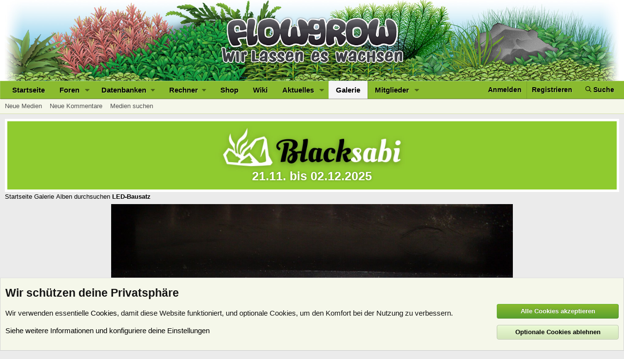

--- FILE ---
content_type: image/svg+xml
request_url: https://www.flowgrow.de/styles/default/xenforo/flowgrow.svg
body_size: 562737
content:
<svg xmlns="http://www.w3.org/2000/svg" xmlns:xlink="http://www.w3.org/1999/xlink" viewBox="0 0 453.6 108.48"><defs><style>.cls-1{isolation:isolate;}.cls-2{opacity:0.6;mix-blend-mode:multiply;}.cls-3{fill:#fff;}.cls-4{fill:none;stroke:#fff;stroke-miterlimit:10;stroke-width:4px;}.cls-5{fill:url(#Neues_Verlaufsfeld_3);}.cls-6{fill:url(#Neues_Verlaufsfeld_3-2);}.cls-7{fill:url(#Neues_Verlaufsfeld_3-3);}.cls-8{fill:url(#Neues_Verlaufsfeld_3-4);}.cls-9{fill:url(#Neues_Verlaufsfeld_3-5);}.cls-10{opacity:0.22;mix-blend-mode:luminosity;}</style><linearGradient id="Neues_Verlaufsfeld_3" x1="56.24" y1="7.72" x2="56.24" y2="78.97" gradientUnits="userSpaceOnUse"><stop offset="0" stop-color="#868289"/><stop offset="0.13" stop-color="#726e74"/><stop offset="0.39" stop-color="#4e494d"/><stop offset="0.63" stop-color="#342e31"/><stop offset="0.84" stop-color="#241e20"/><stop offset="1" stop-color="#1e181a"/></linearGradient><linearGradient id="Neues_Verlaufsfeld_3-2" x1="90.48" y1="4.79" x2="90.48" y2="78.26" xlink:href="#Neues_Verlaufsfeld_3"/><linearGradient id="Neues_Verlaufsfeld_3-3" x1="180.44" y1="5.2" x2="180.44" y2="78.02" xlink:href="#Neues_Verlaufsfeld_3"/><linearGradient id="Neues_Verlaufsfeld_3-4" x1="281.46" y1="5.87" x2="281.46" y2="77.99" xlink:href="#Neues_Verlaufsfeld_3"/><linearGradient id="Neues_Verlaufsfeld_3-5" x1="361.64" y1="5.25" x2="361.64" y2="78.03" xlink:href="#Neues_Verlaufsfeld_3"/></defs><title>Asset 1</title><g class="cls-1"><g id="Layer_2" data-name="Layer 2"><g id="Ebene_1" data-name="Ebene 1"><image class="cls-2" width="1678" height="329" transform="translate(26.16 4.56) scale(0.24)" xlink:href="[data-uri]"/><path class="cls-3" d="M414,19.66c-2.56-3.09-8.5-5.9-12.46-5.9a6.69,6.69,0,0,0-1.4.15c-3.33.71-5.05,3-5.26,7-.14,2.74.25,4.78,2.77,14.37.94,3.59,3.82,15.59,2.68,17.64-.3.55-1.31,2.29-2.33,2.29h0c-1.79,0-2.17-1.09-2.89-10.67-.6-8-1.2-10.57-3.52-12.29-.8-.59-1.5-1.43-2.92-1.43l-.35.08a9.08,9.08,0,0,0-5.42,1.52c-3.08,1.8-4.59,6.63-4.62,16.11,0,3.75-.29,4.37-.87,4.83a.92.92,0,0,1-.77.18,3.76,3.76,0,0,1-1.37-.49,1.72,1.72,0,0,1-1.1-1.23c-.64-1.66-.63-6.53,3-20.22,2-7.68,2.32-9.12,2.34-11.82,0-2.46-.48-4.13-1.59-5.24S375.31,13,373.1,13c-3.88,0-7.48,1.65-11,5-4.57,4.34-6.32,7.93-7.24,15.3-2-9.11-6.1-14.71-13.16-18.06-3.72-1.76-6-2.2-11.36-2.22h-.89a25.47,25.47,0,0,0-6.76.62C312,16,307.81,19.2,305.37,26.81c-.21.67-.41,1.34-.59,2a13.62,13.62,0,0,0-.76-3.73,10.62,10.62,0,0,0-2.87-4c-3.47-3.47-7.91-5.68-14-7a39.26,39.26,0,0,0-7.53-.63,32.08,32.08,0,0,0-6.32.51c-5.71,1.25-9.25,3.82-10.82,7.88a7,7,0,0,1-1.2,2.18c-.84,1.07-1.31,1.86-1.88,6.93-.16,1.45-.35,4.33-.52,7.81-.12-3.06-.35-6.12-.69-9.07a68.59,68.59,0,0,0-3-14.15c-.25-.81-1.48-1.46-1.85-1.64a5.6,5.6,0,0,0-2.87-.61c-.39,0-.86,0-1.43,0-2.13.08-3.5.3-4.17,1.16a2.16,2.16,0,0,0-.34,1.83v0a48.61,48.61,0,0,1-5.24-.8,46,46,0,0,0-9.72-1.06h-1.35c-2.65,0-3,.12-4.5.95a10.15,10.15,0,0,0-4,3.8,14.73,14.73,0,0,0-2.28,7.31c-3-7.25-7.32-11-14.4-12.62a10.2,10.2,0,0,0-2.24-.26A6.27,6.27,0,0,0,195.17,17a7.36,7.36,0,0,0-1,3.9c-.14,2.73.24,4.78,2.77,14.37.94,3.59,3.82,15.59,2.68,17.64-.3.55-1.31,2.29-2.33,2.29h0c-1.8,0-2.17-1.1-2.89-10.67-.6-8-1.17-11.47-3.48-13.18-.8-.59-3.44-.79-3.44-.79-2.47,0-3.49.8-5.29,1.85-3.08,1.8-4.59,6.64-4.62,16.12,0,3.75-.29,4.38-.87,4.83a.93.93,0,0,1-.77.18,3.75,3.75,0,0,1-1.37-.49,1.72,1.72,0,0,1-1.09-1.23c-.63-1.66-.63-6.53,3-20.22,2-7.67,2.32-9.11,2.34-11.82,0-2.46-.48-4.13-1.59-5.24S174.65,13,172.43,13a14.33,14.33,0,0,0-7,1.92c-2.18,1.13-6.95,5.79-8.22,8.05a29.27,29.27,0,0,0-3,10.28c-2.39-10.79-8-17-17.44-19.61a30.35,30.35,0,0,0-7.19-.69,37,37,0,0,0-7.53.67c-7.93,1.78-12.24,4.06-14.87,7.87C105.43,24,103.73,29.16,103,34c-.56,3.89-.44,10.9.18,17.05a3.57,3.57,0,0,0-1.39-1.61,2.58,2.58,0,0,0-1.44-.43c-1.18,0-2.45.72-4.12,2.32a10,10,0,0,1-1.46,1.23,53.66,53.66,0,0,1,0-10.4c.19-1.18.81-4.52,1.38-7.45,1.54-7.9,1.92-10.52,1.91-13.36,0-3.8-.57-6.28-3.39-7.7a13.65,13.65,0,0,0-5.79-1.07,15.33,15.33,0,0,0-5.45.87,4,4,0,0,0-2.58,2.07c-.67,1.41-1.9,11.82-2.49,18.93a45.26,45.26,0,0,0-3.51-10.12,15.9,15.9,0,0,0-3.32-4.87c-3.08-3.14-6.17-4.2-12.24-4.2-.66,0-1.36,0-2.1,0C47,15.63,41.4,17.77,37.39,22.93c-2.24,2.88-3,6.5-3,13.82,0,11.23,2.44,23,6.51,31.36,1.64,3.39,3.55,5.63,5.67,6.65a5.46,5.46,0,0,0,2.84.66c.46,0,1,0,1.79-.06A50.17,50.17,0,0,0,57,74.65c4.26-.82,6.22-1.61,7-2.81a2.16,2.16,0,0,0,.27-1.73,31,31,0,0,0-2.6-4.36A51,51,0,0,1,59,61.42a4.82,4.82,0,0,1-.27-3.05c.64-1.2,5.24-1.62,10.12-1.89,2.71-.15,6.08-.43,7-.63,1.41-.32,1.85-.58,2.3-1.73.12,3,.32,5.74.59,7.72C80,71.7,80.85,72.74,81.12,73.09A4.24,4.24,0,0,0,83,74.35a8.05,8.05,0,0,0,2.21.21,39.29,39.29,0,0,0,7-.72c5.73-1.17,6.89-2.66,8.6-6.94,1.63-4.06,1.2-6.21,1.2-10.46v-.7c0,.68,1.11,1.35,1.23,2,1.25,6.17,4.8,10.32,10.55,13.47a30.09,30.09,0,0,0,13.79,3.19,31.84,31.84,0,0,0,4-.24c11.58-1.5,19.14-8.39,22.39-20.5.19-.69.4-1.51.55-2.28a59.65,59.65,0,0,0,2.95,10.82c3.33,8.25,7.59,11.54,15.7,12.15.43,0,.86,0,1.29,0a20.39,20.39,0,0,0,8.37-1.95c4.22-1.88,4.76-2,7.11-2a22.4,22.4,0,0,1,8,1.5,14,14,0,0,0,5,1.1,12.4,12.4,0,0,0,2.15-.2A13.16,13.16,0,0,0,212.85,69c2.12-2.29,4.05-6.33,5.41-11a20,20,0,0,0,.33,4.83c1.32,5.61,5,9.2,10.92,10.68a37.58,37.58,0,0,0,8.4.82h0a36.79,36.79,0,0,0,9-.95c4-1.11,7.66-3.61,8.92-6.08,1.1-2.17,1.95-5.92,2.48-10.51a72.8,72.8,0,0,0,.16,8.19,18.14,18.14,0,0,0,2.24,6.68,7,7,0,0,0,6,2.83,11.89,11.89,0,0,0,3.51-.56c2.3-.71,7.44-3.63,8.17-5s.66-3.28-.07-7a34.47,34.47,0,0,1-.58-4.64c0-1.5,0-1.56.28-1.81s.31-.31,1.62-.31,1.31,0,1.94.61c.93.91,1.68,2.91,3.08,8.26,1.8,6.87,2.71,9,5.33,9.68a5.74,5.74,0,0,0,1.52.2,7.19,7.19,0,0,0,3.62-1.1,22.5,22.5,0,0,0,8.1-9,19.06,19.06,0,0,0,1.88-4.6A16.69,16.69,0,0,0,311.54,69a27.6,27.6,0,0,0,16.81,5.41,31.33,31.33,0,0,0,4-.26c11.58-1.5,19.09-8.39,22.33-20.5.19-.69.37-1.51.53-2.28a59.72,59.72,0,0,0,2.93,10.82c3.33,8.25,7.58,11.54,15.7,12.15q.64,0,1.28,0a20.39,20.39,0,0,0,8.37-1.95c4.22-1.88,4.76-2,7.11-2a22.43,22.43,0,0,1,8,1.5,14,14,0,0,0,5,1.1,12.31,12.31,0,0,0,2.15-.2c5.28-.92,8.18-3.19,10.7-8.4,2.88-5.94,4.13-11.72,4.31-20C421,33,419.07,25.79,414,19.66ZM77.43,41.78a3.65,3.65,0,0,0-2.57-.72,60,60,0,0,0-8.66,1.13c-6.54,1.12-9.76,1.56-11.46,1.56a4.26,4.26,0,0,1-1.14-.11c-1.82-.55-3.07-3.19-3.27-6.92-.14-2.52.22-4.24,1.17-5.59.53-.76,2.3-1.65,4.92-1.81.53,0,.93-.05,1.27-.05a3.52,3.52,0,0,1,1.93.53c1.87.92,2.34,1.35,1.89,6-.21,2.13-.26,2.64.83,3.64.87.8,1.43.91,3.21.91h1.18a21,21,0,0,0,5.37-.64c.05,0,5-1.38,6.15-2.87-.12,1.76-.2,3.69-.25,5.7A3.32,3.32,0,0,0,77.43,41.78Zm61.18,4.14a18.83,18.83,0,0,1-.76,3.68,10.14,10.14,0,0,1-6.28,5.59,12.3,12.3,0,0,1-3.17.35,14.51,14.51,0,0,1-3.21-.32,7.46,7.46,0,0,1-4.08-2.56c-1.16-1.67-1.48-3.61-1.49-9,0-5.63.19-6.35,1.34-7.86,1.33-1.74,4.81-3,8.46-3a9.77,9.77,0,0,1,5.72,1.48C137.69,36.22,139.12,41,138.6,45.92Zm95.08-19.54a13.41,13.41,0,0,1,4.83-.82,6.75,6.75,0,0,1,1,.06c2.75.41,3.14,3.83,3.12,5.83a5.4,5.4,0,0,1-1.42,4.22,6.11,6.11,0,0,1-4.45,1.67,6.61,6.61,0,0,1-2.19-.36c-2.11-.75-2.85-1.85-2.86-4.2C231.68,29.85,232.74,27.05,233.69,26.38ZM220.33,50.89a2,2,0,0,0-.65.63c.17-1.09.31-2.16.41-3.27a7.55,7.55,0,0,0,1.46,1.05,6.42,6.42,0,0,0,3.16.82h-.2A9.11,9.11,0,0,0,220.33,50.89Zm25,4.36c-.83,2-3.38,3.63-7,4.52a6.91,6.91,0,0,1-1.62.24,2.25,2.25,0,0,1-2-1c-.51-.66-.54-.7-.54-2.84s0-2.91-.91-3.83c-1.06-1.14-2.94-1.74-6.47-2.07-.29,0-.56,1-.84.94.76,0,1.68,1,2.85,1h1.44C242.46,52.2,245,50.06,246,49c.07-.08.14-.79.2-.89A21,21,0,0,1,245.37,55.26Zm42.81-19.53a8.15,8.15,0,0,1-5.9,2.4,9.71,9.71,0,0,1-1.88-.19c-2.18-.43-4.31-2.08-4.69-3.21-.31-.94.1-2.73,1-4.44s2.12-2.95,3-3.19a2.42,2.42,0,0,1,.62-.06c2.38,0,6.66,1.8,8,3.37A3.72,3.72,0,0,1,288.19,35.73Zm15.43,17.21a34.58,34.58,0,0,0-4.82-3.22c-3.48-2-4.08-2.76-4-3.59,0-.08,0-.11,0-.12a12.3,12.3,0,0,1,2.06-1.15,12.44,12.44,0,0,0,6.33-6.12c.05-.1.1-.21.14-.32a87.42,87.42,0,0,0,.53,12.63c.08.83.18,1.61.28,2.37Zm35.65-7c-.31,3-1,4.72-2.47,6.35a9.24,9.24,0,0,1-4.58,2.91,12.16,12.16,0,0,1-3.18.35,14.42,14.42,0,0,1-3.2-.32,7.45,7.45,0,0,1-4.08-2.56c-1.15-1.66-1.47-3.61-1.49-9,0-5.64.18-6.35,1.33-7.86,1.33-1.74,4.81-3,8.46-3a9.78,9.78,0,0,1,5.72,1.48C338.35,36.21,339.78,41,339.27,45.92Z"/><path class="cls-4" d="M414,19.66c-2.56-3.09-8.5-5.9-12.46-5.9a6.69,6.69,0,0,0-1.4.15c-3.33.71-5.05,3-5.26,7-.14,2.74.25,4.78,2.77,14.37.94,3.59,3.82,15.59,2.68,17.64-.3.55-1.31,2.29-2.33,2.29h0c-1.79,0-2.17-1.09-2.89-10.67-.6-8-1.2-10.57-3.52-12.29-.8-.59-1.5-1.43-2.92-1.43l-.35.08a9.08,9.08,0,0,0-5.42,1.52c-3.08,1.8-4.59,6.63-4.62,16.11,0,3.75-.29,4.37-.87,4.83a.92.92,0,0,1-.77.18,3.76,3.76,0,0,1-1.37-.49,1.72,1.72,0,0,1-1.1-1.23c-.64-1.66-.63-6.53,3-20.22,2-7.68,2.32-9.12,2.34-11.82,0-2.46-.48-4.13-1.59-5.24S375.31,13,373.1,13c-3.88,0-7.48,1.65-11,5-4.57,4.34-6.32,7.93-7.24,15.3-2-9.11-6.1-14.71-13.16-18.06-3.72-1.76-6-2.2-11.36-2.22h-.89a25.47,25.47,0,0,0-6.76.62C312,16,307.81,19.2,305.37,26.81c-.21.67-.41,1.34-.59,2a13.62,13.62,0,0,0-.76-3.73,10.62,10.62,0,0,0-2.87-4c-3.47-3.47-7.91-5.68-14-7a39.26,39.26,0,0,0-7.53-.63,32.08,32.08,0,0,0-6.32.51c-5.71,1.25-9.25,3.82-10.82,7.88a7,7,0,0,1-1.2,2.18c-.84,1.07-1.31,1.86-1.88,6.93-.16,1.45-.35,4.33-.52,7.81-.12-3.06-.35-6.12-.69-9.07a68.59,68.59,0,0,0-3-14.15c-.25-.81-1.48-1.46-1.85-1.64a5.6,5.6,0,0,0-2.87-.61c-.39,0-.86,0-1.43,0-2.13.08-3.5.3-4.17,1.16a2.16,2.16,0,0,0-.34,1.83v0a48.61,48.61,0,0,1-5.24-.8,46,46,0,0,0-9.72-1.06h-1.35c-2.65,0-3,.12-4.5.95a10.15,10.15,0,0,0-4,3.8,14.73,14.73,0,0,0-2.28,7.31c-3-7.25-7.32-11-14.4-12.62a10.2,10.2,0,0,0-2.24-.26A6.27,6.27,0,0,0,195.17,17a7.36,7.36,0,0,0-1,3.9c-.14,2.73.24,4.78,2.77,14.37.94,3.59,3.82,15.59,2.68,17.64-.3.55-1.31,2.29-2.33,2.29h0c-1.8,0-2.17-1.1-2.89-10.67-.6-8-1.17-11.47-3.48-13.18-.8-.59-3.44-.79-3.44-.79-2.47,0-3.49.8-5.29,1.85-3.08,1.8-4.59,6.64-4.62,16.12,0,3.75-.29,4.38-.87,4.83a.93.93,0,0,1-.77.18,3.75,3.75,0,0,1-1.37-.49,1.72,1.72,0,0,1-1.09-1.23c-.63-1.66-.63-6.53,3-20.22,2-7.67,2.32-9.11,2.34-11.82,0-2.46-.48-4.13-1.59-5.24S174.65,13,172.43,13a14.33,14.33,0,0,0-7,1.92c-2.18,1.13-6.95,5.79-8.22,8.05a29.27,29.27,0,0,0-3,10.28c-2.39-10.79-8-17-17.44-19.61a30.35,30.35,0,0,0-7.19-.69,37,37,0,0,0-7.53.67c-7.93,1.78-12.24,4.06-14.87,7.87C105.43,24,103.73,29.16,103,34c-.56,3.89-.44,10.9.18,17.05a3.57,3.57,0,0,0-1.39-1.61,2.58,2.58,0,0,0-1.44-.43c-1.18,0-2.45.72-4.12,2.32a10,10,0,0,1-1.46,1.23,53.66,53.66,0,0,1,0-10.4c.19-1.18.81-4.52,1.38-7.45,1.54-7.9,1.92-10.52,1.91-13.36,0-3.8-.57-6.28-3.39-7.7a13.65,13.65,0,0,0-5.79-1.07,15.33,15.33,0,0,0-5.45.87,4,4,0,0,0-2.58,2.07c-.67,1.41-1.9,11.82-2.49,18.93a45.26,45.26,0,0,0-3.51-10.12,15.9,15.9,0,0,0-3.32-4.87c-3.08-3.14-6.17-4.2-12.24-4.2-.66,0-1.36,0-2.1,0C47,15.63,41.4,17.77,37.39,22.93c-2.24,2.88-3,6.5-3,13.82,0,11.23,2.44,23,6.51,31.36,1.64,3.39,3.55,5.63,5.67,6.65a5.46,5.46,0,0,0,2.84.66c.46,0,1,0,1.79-.06A50.17,50.17,0,0,0,57,74.65c4.26-.82,6.22-1.61,7-2.81a2.16,2.16,0,0,0,.27-1.73,31,31,0,0,0-2.6-4.36A51,51,0,0,1,59,61.42a4.82,4.82,0,0,1-.27-3.05c.64-1.2,5.24-1.62,10.12-1.89,2.71-.15,6.08-.43,7-.63,1.41-.32,1.85-.58,2.3-1.73.12,3,.32,5.74.59,7.72C80,71.7,80.85,72.74,81.12,73.09A4.24,4.24,0,0,0,83,74.35a8.05,8.05,0,0,0,2.21.21,39.29,39.29,0,0,0,7-.72c5.73-1.17,6.89-2.66,8.6-6.94,1.63-4.06,1.2-6.21,1.2-10.46v-.7c0,.68,1.11,1.35,1.23,2,1.25,6.17,4.8,10.32,10.55,13.47a30.09,30.09,0,0,0,13.79,3.19,31.84,31.84,0,0,0,4-.24c11.58-1.5,19.14-8.39,22.39-20.5.19-.69.4-1.51.55-2.28a59.65,59.65,0,0,0,2.95,10.82c3.33,8.25,7.59,11.54,15.7,12.15.43,0,.86,0,1.29,0a20.39,20.39,0,0,0,8.37-1.95c4.22-1.88,4.76-2,7.11-2a22.4,22.4,0,0,1,8,1.5,14,14,0,0,0,5,1.1,12.4,12.4,0,0,0,2.15-.2A13.16,13.16,0,0,0,212.85,69c2.12-2.29,4.05-6.33,5.41-11a20,20,0,0,0,.33,4.83c1.32,5.61,5,9.2,10.92,10.68a37.58,37.58,0,0,0,8.4.82h0a36.79,36.79,0,0,0,9-.95c4-1.11,7.66-3.61,8.92-6.08,1.1-2.17,1.95-5.92,2.48-10.51a72.8,72.8,0,0,0,.16,8.19,18.14,18.14,0,0,0,2.24,6.68,7,7,0,0,0,6,2.83,11.89,11.89,0,0,0,3.51-.56c2.3-.71,7.44-3.63,8.17-5s.66-3.28-.07-7a34.47,34.47,0,0,1-.58-4.64c0-1.5,0-1.56.28-1.81s.31-.31,1.62-.31,1.31,0,1.94.61c.93.91,1.68,2.91,3.08,8.26,1.8,6.87,2.71,9,5.33,9.68a5.74,5.74,0,0,0,1.52.2,7.19,7.19,0,0,0,3.62-1.1,22.5,22.5,0,0,0,8.1-9,19.06,19.06,0,0,0,1.88-4.6A16.69,16.69,0,0,0,311.54,69a27.6,27.6,0,0,0,16.81,5.41,31.33,31.33,0,0,0,4-.26c11.58-1.5,19.09-8.39,22.33-20.5.19-.69.37-1.51.53-2.28a59.72,59.72,0,0,0,2.93,10.82c3.33,8.25,7.58,11.54,15.7,12.15q.64,0,1.28,0a20.39,20.39,0,0,0,8.37-1.95c4.22-1.88,4.76-2,7.11-2a22.43,22.43,0,0,1,8,1.5,14,14,0,0,0,5,1.1,12.31,12.31,0,0,0,2.15-.2c5.28-.92,8.18-3.19,10.7-8.4,2.88-5.94,4.13-11.72,4.31-20C421,33,419.07,25.79,414,19.66ZM77.43,41.78a3.65,3.65,0,0,0-2.57-.72,60,60,0,0,0-8.66,1.13c-6.54,1.12-9.76,1.56-11.46,1.56a4.26,4.26,0,0,1-1.14-.11c-1.82-.55-3.07-3.19-3.27-6.92-.14-2.52.22-4.24,1.17-5.59.53-.76,2.3-1.65,4.92-1.81.53,0,.93-.05,1.27-.05a3.52,3.52,0,0,1,1.93.53c1.87.92,2.34,1.35,1.89,6-.21,2.13-.26,2.64.83,3.64.87.8,1.43.91,3.21.91h1.18a21,21,0,0,0,5.37-.64c.05,0,5-1.38,6.15-2.87-.12,1.76-.2,3.69-.25,5.7A3.32,3.32,0,0,0,77.43,41.78Zm61.18,4.14a18.83,18.83,0,0,1-.76,3.68,10.14,10.14,0,0,1-6.28,5.59,12.3,12.3,0,0,1-3.17.35,14.51,14.51,0,0,1-3.21-.32,7.46,7.46,0,0,1-4.08-2.56c-1.16-1.67-1.48-3.61-1.49-9,0-5.63.19-6.35,1.34-7.86,1.33-1.74,4.81-3,8.46-3a9.77,9.77,0,0,1,5.72,1.48C137.69,36.22,139.12,41,138.6,45.92Zm95.08-19.54a13.41,13.41,0,0,1,4.83-.82,6.75,6.75,0,0,1,1,.06c2.75.41,3.14,3.83,3.12,5.83a5.4,5.4,0,0,1-1.42,4.22,6.11,6.11,0,0,1-4.45,1.67,6.61,6.61,0,0,1-2.19-.36c-2.11-.75-2.85-1.85-2.86-4.2C231.68,29.85,232.74,27.05,233.69,26.38ZM220.33,50.89a2,2,0,0,0-.65.63c.17-1.09.31-2.16.41-3.27a7.55,7.55,0,0,0,1.46,1.05,6.42,6.42,0,0,0,3.16.82h-.2A9.11,9.11,0,0,0,220.33,50.89Zm25,4.36c-.83,2-3.38,3.63-7,4.52a6.91,6.91,0,0,1-1.62.24,2.25,2.25,0,0,1-2-1c-.51-.66-.54-.7-.54-2.84s0-2.91-.91-3.83c-1.06-1.14-2.94-1.74-6.47-2.07-.29,0-.56,1-.84.94.76,0,1.68,1,2.85,1h1.44C242.46,52.2,245,50.06,246,49c.07-.08.14-.79.2-.89A21,21,0,0,1,245.37,55.26Zm42.81-19.53a8.15,8.15,0,0,1-5.9,2.4,9.71,9.71,0,0,1-1.88-.19c-2.18-.43-4.31-2.08-4.69-3.21-.31-.94.1-2.73,1-4.44s2.12-2.95,3-3.19a2.42,2.42,0,0,1,.62-.06c2.38,0,6.66,1.8,8,3.37A3.72,3.72,0,0,1,288.19,35.73Zm15.43,17.21a34.58,34.58,0,0,0-4.82-3.22c-3.48-2-4.08-2.76-4-3.59,0-.08,0-.11,0-.12a12.3,12.3,0,0,1,2.06-1.15,12.44,12.44,0,0,0,6.33-6.12c.05-.1.1-.21.14-.32a87.42,87.42,0,0,0,.53,12.63c.08.83.18,1.61.28,2.37Zm35.65-7c-.31,3-1,4.72-2.47,6.35a9.24,9.24,0,0,1-4.58,2.91,12.16,12.16,0,0,1-3.18.35,14.42,14.42,0,0,1-3.2-.32,7.45,7.45,0,0,1-4.08-2.56c-1.15-1.66-1.47-3.61-1.49-9,0-5.64.18-6.35,1.33-7.86,1.33-1.74,4.81-3,8.46-3a9.78,9.78,0,0,1,5.72,1.48C338.35,36.21,339.78,41,339.27,45.92Z"/><path class="cls-5" d="M66,42.77c-8.67,1.49-11.71,1.82-13.05,1.42-2.28-.68-3.76-3.59-4-7.82-.15-2.77.27-4.67,1.35-6.22.84-1.2,3.06-2.08,5.68-2.24,2-.13,2.36-.08,3.7.58,2.51,1.23,2.9,2.34,2.44,7-.21,2.1-.2,2.15.51,2.81s.87.67,3.7.63a20,20,0,0,0,5.12-.61c2.58-.69,5.43-2,5.65-2.56.43-1.13-1.4-7.13-3.47-11.36a15,15,0,0,0-3.14-4.61c-3.15-3.22-6.27-4.1-13.6-3.87-10,.32-15.27,2.32-19.09,7.24C35.71,25.81,35,29.31,35,36.35,35,47.41,37.38,59,41.38,67.27c1.53,3.17,3.3,5.27,5.21,6.19,1.23.59,1.57.63,4.15.5a49.2,49.2,0,0,0,5.71-.7c5-1,6.83-1.91,6.47-3.32a29.4,29.4,0,0,0-2.46-4,50.51,50.51,0,0,1-2.8-4.48,5.55,5.55,0,0,1-.24-3.94c.75-1.39,3.49-2,10.95-2.42,3-.17,6.08-.44,6.81-.61,1.31-.29,1.35-.33,1.82-1.75A15.46,15.46,0,0,0,77.51,48c0-3.51-.28-5.13-1.16-5.92S73.33,41.5,66,42.77Z"/><path class="cls-6" d="M100.86,49.89c-1-.66-2.36-.11-4.32,1.78s-2.79,2.1-3.12.76a52.54,52.54,0,0,1,0-10.82c.19-1.18.81-4.54,1.38-7.48,1.53-7.83,1.9-10.4,1.9-13.17,0-4-.73-5.74-2.84-6.81-2.39-1.21-7.58-1.29-10.42-.16-1.29.51-1.69.82-2,1.57-.56,1.17-1.93,12.15-2.52,20.17-.58,7.83-.39,19.87.38,25.57.84,6.17,1.64,10,2.23,10.77a3.28,3.28,0,0,0,1.38.93c1.19.37,5.66.1,8.76-.53,5.43-1.11,7.17-2.36,8.76-6.33a22.93,22.93,0,0,0,2-10.09C102.42,51.91,102.12,50.71,100.86,49.89Z"/><path class="cls-7" d="M253.88,15.5a3,3,0,0,0-1.33-1c-1-.5-1.54-.56-3.83-.47-3,.12-3.83.52-3.58,1.8a1,1,0,0,1-.29,1.08c-.36.3-1.32.2-6.1-.66a45.26,45.26,0,0,0-9.55-1c-3.86,0-3.88,0-5.34.81a9.21,9.21,0,0,0-3.67,3.44,13.81,13.81,0,0,0-2.15,7c-.15,3.48-.52,3.52-1.9.19-2.87-6.95-7-10.54-13.71-12.07-3.14-.71-5.42.13-6.81,2.51a6.31,6.31,0,0,0-.83,3.43c-.14,2.61.24,4.53,2.74,14,2.76,10.5,3.53,15.61,2.59,17.3a3.83,3.83,0,0,1-3.2,1.65c-2.83,0-3.19-1-3.91-10.52-.62-8.21-1.24-10.6-3.1-12-.53-.39-1.13-.5-2.67-.5a8.17,8.17,0,0,0-4.93,1.21c-2.7,1.58-4.1,7-4.13,15.91,0,3.84-.28,5.1-1.25,5.87s-1.76.69-3.2,0a2.63,2.63,0,0,1-1.59-1.75c-1-2.64,0-9.53,3-20.81,2-7.54,2.29-9,2.31-11.57,0-4.14-1.51-5.8-5.38-5.78a13.37,13.37,0,0,0-6.54,1.81c-2,1-6.63,5.58-7.81,7.66-1.6,2.82-2.7,7.14-3.16,12.36-.26,3-.72,2.71-1.41-.94-2.13-11.27-7.54-17.71-17-20.28-3.21-.87-10.38-.88-14.24,0-7.69,1.72-11.78,3.86-14.26,7.46-1.64,2.39-3.31,7.47-4,12.12-.77,5.33-.22,16.72,1.11,23.36,1.19,5.88,4.12,9.78,9.61,12.79a29,29,0,0,0,16.82,2.84c11.25-1.46,18.33-8,21.5-19.77a33,33,0,0,0,.85-4.27c.16-1.64.6-3.13.63-2.14,0,.29.07.31.22.08s.36.95.54,2.51A57.82,57.82,0,0,0,158,61.38c3.18,7.88,7.13,10.95,14.84,11.52A18.66,18.66,0,0,0,182,71.09c4.21-1.87,4.93-2.07,7.43-2.08a23.44,23.44,0,0,1,8.43,1.56,11.29,11.29,0,0,0,6.66.85,12.17,12.17,0,0,0,7.17-3.53c3.34-3.61,6.24-12,7-20.2.19-2.1.6-2.51,1.22-1.2a3.92,3.92,0,0,0,1.68,1.4c1.32.66,1.4.67,8.28.66,9.14,0,13.91-.57,15-1.78a3.61,3.61,0,0,0,.6-1.63c.22-1.66,1-1.68,1.18,0,.41,3,0,8.24-.78,10.14-1,2.3-3.71,4.13-7.69,5.11-2.3.57-3.57.25-4.64-1.16-.69-.9-.74-1.16-.74-3.44s-.06-2.53-.64-3.15c-.87-.93-2.6-1.45-5.84-1.76-2.72-.26-4.82-.07-5.94.53-1.29.69-2.05,7.3-1.24,10.76,1.23,5.22,4.66,8.56,10.18,9.94,4.42,1.1,12.74,1,16.94-.13,3.71-1,7.17-3.35,8.3-5.57,2.85-5.6,3.9-22.78,2.27-36.88A67.75,67.75,0,0,0,253.88,15.5ZM139.2,45.62a19.72,19.72,0,0,1-.82,3.92,11.12,11.12,0,0,1-6.94,6.2,16.31,16.31,0,0,1-6.9,0,8.46,8.46,0,0,1-4.66-3c-1.29-1.86-1.65-3.93-1.67-9.61s.17-6.67,1.54-8.47c2.73-3.58,11.81-4.55,15.58-1.67C138.17,35.23,139.75,40.35,139.2,45.62Zm102.34-9.7c-1.6,1.82-5.08,2.54-7.73,1.59s-3.52-2.37-3.52-5.14c0-3,1.07-6.25,2.42-7.21.92-.66,4.74-1.2,6.52-.94,2.58.39,4,2.83,4,6.83A6.39,6.39,0,0,1,241.54,35.92Z"/><path class="cls-8" d="M302.54,53.27a34.22,34.22,0,0,0-4.64-3.09c-3.63-2.06-4.64-3.09-4.5-4.56.07-.73.32-.93,2.62-2.06a11.47,11.47,0,0,0,5.88-5.66c1.7-3.46,2.08-9.54.8-12.87A9.68,9.68,0,0,0,300,21.41c-3.35-3.35-7.57-5.45-13.45-6.69a41.56,41.56,0,0,0-13.43-.12c-5.41,1.18-8.65,3.51-10.1,7.27-1.56,4-2.15,1.05-3,8.86-.59,5.22-1.48,30.38-.94,33.59a17.3,17.3,0,0,0,2.08,6.29c1.48,2.24,4.82,3,8.42,1.87,2.37-.73,7.06-3.55,7.57-4.54s.51-2.93-.16-6.34a35.06,35.06,0,0,1-.6-4.82c0-1.68,0-2,.57-2.54s.89-.61,2.32-.61c1.58,0,1.79.07,2.64.89,1.1,1.07,1.88,3.08,3.35,8.72,1.8,6.88,2.59,8.42,4.62,9a5.49,5.49,0,0,0,4.38-.8A21.39,21.39,0,0,0,302,62.78c1.63-3.1,2.1-4.72,2-6.69C303.86,54.54,303.8,54.41,302.54,53.27ZM288.5,36a9.41,9.41,0,0,1-8.69,2.5c-2.36-.47-4.91-2.29-5.44-3.88-.86-2.61,2.13-8.21,4.75-8.92,2.18-.58,7.85,1.53,9.67,3.61A4.69,4.69,0,0,1,288.5,36Z"/><path class="cls-9" d="M412.81,19.89c-2.75-3.31-9.49-6.15-12.88-5.43-2.88.62-4.29,2.52-4.47,6-.13,2.61.24,4.53,2.74,14,2.76,10.5,3.53,15.61,2.59,17.3a3.83,3.83,0,0,1-3.19,1.65c-2.83,0-3.19-1-3.91-10.52-.62-8.22-1.23-10.6-3.11-12-.55-.41-1.12-.51-2.67-.5A8.22,8.22,0,0,0,383,31.71c-2.7,1.58-4.1,7-4.13,15.91,0,3.84-.28,5.1-1.25,5.87s-1.76.69-3.19,0a2.63,2.63,0,0,1-1.59-1.75c-1-2.64,0-9.53,3-20.81,2-7.54,2.29-9,2.31-11.57,0-4.14-1.51-5.8-5.38-5.78-3.64,0-7,1.54-10.31,4.71-4.69,4.45-6.28,8.1-7.11,16.29-.19,1.91-.4,2.89-.61,2.89s-.54-1.15-.89-3c-1.83-9.67-5.75-15.37-12.89-18.76-3.6-1.71-5.64-2.1-10.93-2.13a27.05,27.05,0,0,0-7.42.59c-10.34,2.31-14.28,5.29-16.6,12.55-2.16,6.75-2.55,13.17-1.46,23.84,1,9.62,2.7,13.68,7.29,17.21a27.37,27.37,0,0,0,20.07,5c11.25-1.46,18.34-8,21.49-19.77a32.87,32.87,0,0,0,.85-4.27c.16-1.64.6-3.13.63-2.14,0,.29.07.31.22.08s.36.95.54,2.51a58,58,0,0,0,3.11,12.24c3.18,7.88,7.13,10.95,14.84,11.52a18.66,18.66,0,0,0,9.17-1.82c4.21-1.87,4.93-2.07,7.43-2.08a23.48,23.48,0,0,1,8.43,1.56,11.28,11.28,0,0,0,6.66.85c4.92-.86,7.6-3,10-7.85,2.82-5.82,4-11.43,4.21-19.55C419.63,32.85,417.71,25.79,412.81,19.89Zm-73,25.73c-.33,3.21-1.09,5.13-2.73,6.92a10.26,10.26,0,0,1-5,3.2,16.16,16.16,0,0,1-6.9,0,8.46,8.46,0,0,1-4.66-3c-1.29-1.86-1.65-3.93-1.67-9.61s.16-6.67,1.54-8.47c2.73-3.58,11.8-4.55,15.59-1.67C338.83,35.23,340.41,40.35,339.86,45.62Z"/><g class="cls-10"><image width="767" height="447" transform="translate(269.52) scale(0.24)" xlink:href="[data-uri]"/></g><g class="cls-10"><image width="467" height="452" transform="scale(0.24)" xlink:href="[data-uri]"/></g><g class="cls-10"><image width="386" height="449" transform="translate(44.16) scale(0.24)" xlink:href="[data-uri]"/></g><g class="cls-10"><image width="930" height="447" transform="translate(68.88) scale(0.24)" xlink:href="[data-uri]"/></g><g class="cls-10"><image width="475" height="447" transform="translate(224.64) scale(0.24)" xlink:href="[data-uri]"/></g></g></g></g></svg>